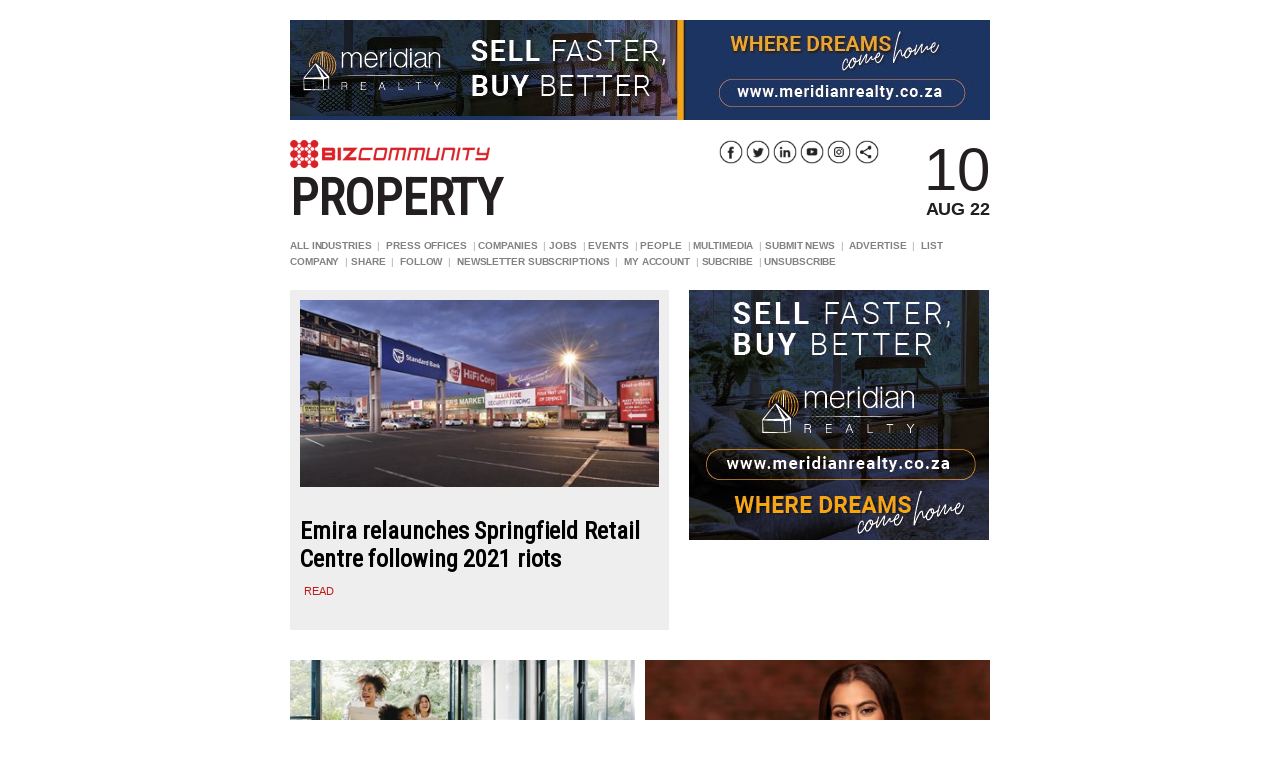

--- FILE ---
content_type: text/html; charset=utf-8
request_url: https://www.bizcommunity.com/WeeklyNewsletter/196/368/20220810.html
body_size: 13762
content:
<!DOCTYPE html PUBLIC "-//W3C//DTD XHTML 1.0 Transitional//EN" "http://www.w3.org/TR/xhtml1/DTD/xhtml1-transitional.dtd">
<html xmlns="http://www.w3.org/1999/xhtml">
<head><title>Property South Africa weekly newsletter - 10 Aug 2022 | Bizcommunity</title><!doctype html>
<html lang="en">
<!--AD: /23319312375/Property-->

<link rel="canonical" href="https://www.bizcommunity.com/WeeklyNewsletter/196/368/20220810.html">
<link rel="alternate" type="application/rss+xml" title="South Africa - Property RSS Feed" href="https://www.bizcommunity.com/rss/196/368.html">
<meta name="title" content="">
<meta name="description"  content="">
<meta name=keywords content="">
<meta http-equiv="Content-Language" content="en-us">
<meta http-equiv="content-type" content="text/html; charset=UTF-8">
<meta name="subject" content="Industry news">
<meta name="url"  content="https://www.bizcommunity.com/WeeklyNewsletter/196/368/20220810.html">
<meta name="robots" content="index,follow">
<meta name="viewport" content="width=device-width, initial-scale=1">
<meta name="theme-color" content="#ffffff">
<meta property="og:title" content="">
<meta property="og:type" content="Website">
<meta property="og:description" content="" >
<meta property="og:site_name" content="Bizcommunity">
<meta property="og:url" content="https://www.bizcommunity.com/WeeklyNewsletter/196/368/20220810.html">
<meta name="image" property="og:image" content="https://www.bizcommunity.com/res/img/biz_balls_250.png">
<meta property="og:image:secure_url" content="https://www.bizcommunity.com/res/img/biz_balls_250.png">
<meta property="og:image:alt" content="">
<meta property="twitter:card" content="https://www.bizcommunity.com/res/img/biz_balls_250.png">
<meta name="twitter:card" content="summary_large_image"> 
<meta name="twitter:title" content=""> 
<meta name="twitter:url" content="https://www.bizcommunity.com/WeeklyNewsletter/196/368/20220810.html"> 
<meta name="twitter:description" content=""> 
<meta name="twitter:image" content="https://www.bizcommunity.com/res/img/biz_balls_250.png"> 
<meta name="twitter:site" content="@Bizcommunity"> 
<meta name="twitter:creator" content=" @Bizcommunity"> 
<meta property="fb:app_id" content="144806878919221"> 
<link rel="preconnect" href="https://biz-file.com">
<link rel="preconnect" href="https://cdn.jsdelivr.net">
<link href="/res/css/public-desktop.css?s119e" rel=stylesheet>
<link href="/res/css/test-site-live.css?s23" rel=stylesheet><link rel="icon" href="/favicon.ico" sizes="any"><link rel="icon" href="/res/img/favicon/favicon.svg" type="image/svg+xml"><link rel="apple-touch-icon" sizes="180x180" href="/res/img/favicon/apple-touch-icon.png"><link rel="icon" type="image/png" sizes="32x32" href="/res/img/favicon/favicon-32x32.png"><link rel="icon" type="image/png" sizes="16x16" href="/res/img/favicon/favicon-16x16.png"><link rel="manifest" href="/manifest.json"><link rel="apple-touch-icon" href="/res/img/biz-balls-apple-touch.png"><link rel="apple-touch-startup-image" href="/res/img/ios-startup.png"><style>.site-header-placeholder {background: transparent !important;} 
.body-container {margin-top:0px !important;} 
.btn-search--toggle{display:none;}
.CB_i{height: initial}
.RM_box--trending {.RM_small-square-link {display: none}}
.elevated-container--narrow-padding > div{position:static !important}

.front-page-jobs-container content-group { 
margin-top:10px !important;
}

.front-page-latest-jobs {
margin-top:10px !important;
}
	@media screen and (max-width: 768px) {
				.body-new-design--header-only.body-myaccount-page .site-header-placeholder {
					height: 94px;
				}
			}
.kMyAccountTable tr th {color: #fff !important;}
.CTS_title a {font-size: 27px;}
.kLargeTable td {padding: 4px;border: 1px solid #ccc;}</style>
<style>
@font-face {font-family:'Roboto Flex';font-style:normal;font-weight:100 1000;font-stretch:100%;font-display:swap;src:url(/res/font/roboto-flex-v9-wght-xtra.woff2) format('woff2');}
@supports (-webkit-hyphens:none){@font-face {font-family:'Roboto Flex';font-style:normal;font-weight:100 1000;font-stretch:100%;font-display:swap;src:url(/res/font/roboto-flex-v9-wght-xtra-safari.woff2) format('woff2');}}
</style>
<script>
var RNS = RNS || (Math.floor(Math.random() * 0x7FFFFFFF)+1).toString();
var _locationId=196;
var _categoryId=368;
var _contentType=0;
var _contentId=20220810;
var _pageName='WeeklyNewsletter';
var jsPageType=0;
var _hidePopups=1;
var adPosition = '';
</script>
<script nomodule src="/res/js/head.es5.js?m49k"></script>
<script src="/res/js/head.js?m49k"></script>
<script async="async" src="https://securepubads.g.doubleclick.net/tag/js/gpt.js"></script>
<script>window.googletag = window.googletag || {};window.googletag.cmd = window.googletag.cmd || [];var googletag = window.googletag;var googletagads = googletagads || [];googletag.cmd.push(function() {googletag.pubads().enableSingleRequest();googletag.pubads().disableInitialLoad();googletag.pubads().addEventListener('slotRenderEnded', function(event) {updateDFPAdSlot(event.slot.getSlotElementId(), event.isEmpty);});googletag.enableServices();});</script>
<script  type="application/ld+json">
{
  "@context": "https://schema.org/",
  "@type": "WebSite",
  "name": "Bizcommunity.com",
  "url": "https://www.bizcommunity.com/",
  "potentialAction": {
    "@type": "SearchAction",
    "target":{
         "@type": "EntryPoint",
          "urlTemplate": "https://www.bizcommunity.com/Search.aspx?search_term_string={search_term_string}"
     },
    "query-input": "required name=search_term_string"
  }
}
</script>

<meta http-equiv="Content-Type" content="text/html; " />
<!--[if !mso]><!-->
<meta http-equiv="X-UA-Compatible" content="IE=edge" />
<!--<![endif]-->
<meta name="viewport" content="width=device-width, initial-scale=1.0" />

<link href="https://fonts.googleapis.com/css?family=Roboto+Condensed" rel="stylesheet" /><style>
body {
margin: 0;
padding: 0;
min-width: 100%;
background-color: #ffffff;
}

table {
border-spacing: 0;
font-family: Arial,Helvetica,sans-serif;
color: #666666;
}

td {
padding: 0;
}
img {
border: 0;
}
.wrapper {
width: 100%;
table-layout: fixed;
-webkit-text-size-adjust: 100%;
-ms-text-size-adjust: 100%;
text-size-adjust: 100%; 
}

.webkit {
max-width: 720px;}.outer {margin: 0 auto;width: 100%;max-width: 720px;
}

.inner {
padding: 10px;
}
.contents {
width: 100%;
}
p {
Margin: 0;
}
body {
margin: 0;
padding: 0;
-webkit-text-size-adjust: 100%;
-ms-text-size-adjust: 100%;
}
table,
td {
border-collapse: collapse;
mso-table-lspace: 0pt;
mso-table-rspace: 0pt;
}
img {
border: 0;
height: auto;
line-height: 100%;
outline: none;
text-decoration: none;
-ms-interpolation-mode: bicubic;
}

div[style*="margin: 16px 0"] {
margin: 0 !important;
}
table th {
margin: 0 !important;
vertical-align: top;
font-weight: normal;
}
body {
margin: 0 !important;
}
</style><style>body, td, th, div, li, p {color: #666666;
}

a, a:link, a:visited {
color: #333333;
text-decoration: none;
}
a:hover, a:active {
color: #d00;
}
td {
font-family: Arial,Helvetica,sans-serif;
font-size: 14px;
line-height: 130%;
mso-line-height-rule: exactly; 
}
table {
border-collapse: collapse;
}
h4, h4 a {
font-weight: normal;
}
.header-categories a, .header-categories a:visited, .header-categories .ii a[href] {
color: #333 !important;
text-decoration: none;
}
table.kknNewsletterHeader {
background-color: #fff;
}
.kknBanner {
background-color: #ffffff;
}
.kknNewsletterHeader-Links a, .kknNewsletterHeader-Links a:visited {
font-size: 10px;
text-transform: uppercase;
color: #333;
font-weight: normal;
text-decoration: none;
}
.kknNewsletterHeader-Links span {
font-size: 10px;
color: #cccccc;
}
.kknNewsletterCategory-Links-header {
text-transform: uppercase;
font-weight: bold;
font-size: 10px;
}
.kknNewsletterCategory-Links a, .kknNewsletterCategory-Links a:visited {
text-transform: uppercase;
color: #999;
font-size: 10px;
}
.kknNewsletterCategory-Links span {
padding-right: 2px;
color: #999999;
}

a.kknSubmitMore, .kknSubmitMore a, a.kknSubmitMore:visited, .kknSubmitMore a:visited {
font-size:11px;color:#c11b17;text-decoration:none;font-weight:normal;text-transform:uppercase;
}

.kknArticleRow {
padding-bottom: 0;
}
.kknArticleRow h5, .kknArticleRow h5 a {
padding: 0;
margin: 0;
text-decoration: none;
}
.kknArticleRow-h-a, .kknArticleRow-h-a * {
font-weight: bold;
text-decoration: none;
}
.kknArticleRow * {
text-decoration: none;
}

.kknAuthorNameLink, a.kknAuthorNameLink, .kknAuthorNameLink a:visited {
font-size: 11px;
color: #666666;
text-decoration: none;
font-weight: normal;
text-transform: uppercase;
}

.kknArticleRow li {
margin-left: 10px;
}
.kknArticleRow li a {
font-size: 12px;
}
.kknRightMargin {
font-size: 12px;
padding-left: 15px;
}
.kknJobs h5, .kknJobs p {
margin: 0;
padding: 0;
}
.kknJobs h5 a {
font-size: 15px;
font-weight: bold;
color: #264EA0;
}
.kknJobs h5 span {
font-size: 13px;
text-transform: uppercase;
font-weight: bold;
}
.kknJobs div a {
font-size: 13px;
color: #264EA0;
}
.kknJobs .kknJobFeatured-City {
font-weight: normal;
text-transform: uppercase;
}
.kknJobs .kknSubmitMore {
font-size: 13px;
color: #d00;
text-decoration: none;
font-weight: normal;
text-transform: uppercase;
}
.kknJobs li a {
color: #264EA0;
}
.kknJobs ul li, .kknEvents ul li {
font-size: 12px;
}
.kknEvents h5, .kknEvents p {
margin: 0;
padding: 0;
}
.kknEvents h5 a, .kknEvents div a {
font-size: 15px;
font-weight: bold;
color: #264EA0;
}
.kknEvents div {
font-size: 12px;
}
.kknEvents h5 span {
font-size: 12px;
text-transform: uppercase;
font-weight: normal;
}
.kknEvents .kknSubmitMore {
font-size: 13px;
color: #d00;
text-decoration: none;
font-weight: normal;
text-transform: uppercase;
}
.kknEvents li a {
color: #264EA0;
}
td.kknNewsletterFooterUnsubscribe {
text-align: center;
border: 0;
background-color: #777777;
padding: 5px;
}
td.kknNewsletterFooterUnsubscribe a, td.kknNewsletterFooterUnsubscribe b {
font-size: 10px;
color: white;
text-decoration: none;
text-transform: uppercase;
}
.kknQuote {
margin-bottom: 10px;
}
.kknQuote i {
font-size: 16px;
}
.kknQuoteSummary {
font-size: 14px;
font-style: italic;
}
.email a {
color: #d00;
}
.kknRH-Tweet a {
color: #264EA0;
}
.kknRH-Tweet-Name {
display: block;
font-size: 11px;
}
.kknRH-Tweet-Text {
font-size: 11px;
margin-bottom: 10px;
}
.kknRH-Tweet-Text a, .kknRH-Tweet-Text span {
font-size: 11px;
}
.kknEditorAnnouncements h2 {
color: #000000 !important;
font-size: 24px !important;
line-height: 20px;
}
.kknEditorAnnouncementsBody a, .kknEditorAnnouncementsBody a:visited {
color: #264EA0 !important;
text-decoration: none;
}
.stack300, .stack481, .stack600 {
display: table-cell!important;
display: table-cell !important;
}
.stack33 {
width: 33%!important;
width: 33% !important;
}
.stack50 {
width: 50%!important;
width: 50% !important;
}
.stack600--featured-event img{
max-width:200px;
height:auto;
}

.stack57 {width: 57%!important;width: 57% !important;}.stack43 {width: 43%!important;width: 43% !important;}.stack36 {width: 36%!important;width: 36% !important;}.stack84 {width: 84%!important;width: 84% !important;}
.show481inline {
display: inline!important;
display: inline !important;
}
.show481block {
display: block!important;
display: block !important;
}
@media screen and (max-width: 300px) {.stack300 {display: block!important;width: 100%!important;display: block !important;width: 100% !important;}}@media screen and (max-width: 481px) {
.stack481 {
display: block!important;
width: 100%!important;
display: block !important;
width: 100% !important;
}
.show481inline, .show481block {
display: none!important;
display: none !important;
}
}
@media screen and (max-width: 600px) {
.stack600 {
display: block!important;
width: 100%!important;
display: block !important;
width: 100% !important;
}
.stack600 img {
max-width:100%;
height:auto;
}
}
@media screen and (min-width: 600px) {.kknArticleRow-h-a {font-size: 24px !important;line-height: 28px !important;}}@media screen and (min-width: 481px) {
.header-categories {
display: block !important;
}
.column h5 a {
font-size: 18px !important;
line-height: 20px !important;
}
}

.kknArticleRow-h-a, .kknArticleRow-h-a * {font-family: Roboto Condensed, Arial,Helvetica,sans-serif !important;}.kknEditorAnnouncements h2 {font-family: Roboto Condensed, Arial,Helvetica,sans-serif !important;}.main-heading {font-family: Roboto Condensed, Arial,Helvetica,sans-serif !important;}</style>
<!--[if (gte mso 9)|(IE)]>
<style type="text/css">
table {border-collapse: collapse;}
.kknArticleRow-h-a, .kknArticleRow-h-a * {font-family: Arial,Helvetica,sans-serif !important;}.kknEditorAnnouncements h2 {font-family: Arial,Helvetica,sans-serif !important;}.main-heading {font-family: Arial,Helvetica,sans-serif !important;}</style>
<![endif]-->
<!--[if !mso]><!-->
<style type="text/css">
@media only screen and (max-width:480px) {@-ms-viewport {width: 320px;}@viewport {
width: 320px;
}
}
</style>
<!--<![endif]-->
<!--[if mso]>
<xml>
<o:OfficeDocumentSettings>
<o:AllowPNG/>
<o:PixelsPerInch>96</o:PixelsPerInch>
</o:OfficeDocumentSettings>
</xml>
<![endif]-->
</head>
<body style="padding: 0; background-color: #ffffff; margin: 0;">
<center class="wrapper" style="width: 100%; table-layout: fixed; -webkit-text-size-adjust: 100%; -ms-text-size-adjust: 100%; text-size-adjust: 100%;">
<div class="webkit" style="max-width: 720px; margin: 0 auto;"><!--[if (gte mso 9)|(IE)]><table width="720" align="center"><tr><td><![endif]--><table class="outer jx-next-click" style="border-spacing: 0; font-family: Arial,Helvetica,sans-serif; color: #666666; margin: 0 auto; width: 100%; max-width: 720px;" width="100%" align="center"><tr><td style="padding: 20px 10px 10px 10px;">
<table border="0" cellpadding="0" cellspacing="0" style="width:100%;min-width:100%;border-collapse: collapse;">
<tr><td style="padding-bottom:20px"><a href="https://www.bizcommunity.com/Ad/Redirect.aspx?ignore=1&l=196&ai=8627&npsi=520712&ni=30324&mi={__bizid__}" title="" target="_blank"><img src="https://cdn.bizcommunity.com/b/2205/2309729.jpg?1" alt="" style="border: 0; width: 100%; max-width: 700px; height: auto;" width="700"></a></td></tr><tr>
<td style="padding-bottom:20px">
<table border="0" cellpadding="0" cellspacing="0" style="width:100%;min-width:100%;border-collapse: collapse;">
<tr>
<td>
<table border="0" cellpadding="0" cellspacing="0" style="width:100%;min-width:100%;border-collapse: collapse;">
<tr>
<td style="padding-bottom:10px;">
<table border="0" cellpadding="0" cellspacing="0" style="width:100%;min-width:100%;border-collapse: collapse;">
<tr>
<td style="vertical-align:top;padding-right:4px;width:100%;"><a href="https://www.bizcommunity.com/AllIndustries#logo"><img width="200" style="width:100%;max-width:200px;" border="0" src="https://www.bizcommunity.com/res/img/logo-300.gif" alt="Bizcommunity.com" /></a></td>
<td style="vertical-align:top;">
<table width="164" border="0" cellpadding="0" cellspacing="0" style="width:164px; border-collapse: collapse;"><tr><td><a href="https://www.bizcommunity.com/Email.aspx?r=1"></a><a href="https://www.bizcommunity.com/Email.aspx?r=2"></a><a href="https://www.bizcommunity.com/Email.aspx?r=3"></a><a href="https://www.facebook.com/Bizcommunity/"><img width=24 height=24 src="https://www.bizcommunity.com/res/img/newsletter/facebook.png" /></a></td><td><a href="https://twitter.com/Biz_Property"><img width=24 height=24 src="https://www.bizcommunity.com/res/img/newsletter/twitter.png" /></a></td><td><a href="https://www.linkedin.com/company/bizcommunity/"><img width=24 height=24 src="https://www.bizcommunity.com/res/img/newsletter/linkedin.png" /></a></td><td><a href="https://www.youtube.com/Bizcommunity"><img width=24 height=24 src="https://www.bizcommunity.com/res/img/newsletter/youtube.png" /></a></td><td><a href="http://instagram.com/bizcommunity"><img width=24 height=24 src="https://www.bizcommunity.com/res/img/newsletter/instagram.png" /></a></td><td><a href="https://www.bizcommunity.com/ShareNewsletter.aspx?ni=30324"><img width=24 height=24 src="https://www.bizcommunity.com/res/img/newsletter/share.png" /></a></td></tr></table></td></tr></table></td></tr><tr><td class="main-heading" style="line-height:80%; font-weight: bold; vertical-align:bottom; font-size:50px; color: #231F20;">PROPERTY</td></tr></table></td><th style="line-height:1; vertical-align: bottom; text-align:right; white-space: nowrap;"><div class="show481block" style="display:none;"><span style="font-size:60px;color: #231F20;">10</span><br><span style="font-size:18px;color:#231F20;font-weight:bold;">AUG 22</span>
</div>
</th>
</tr>
</table>
</td>
</tr>
<tr>
<td style="padding-bottom:20px; font-size:10px; line-height: 16px; color:#aaa;">
<a href="https://www.bizcommunity.com/IndustryList.aspx" style="font-size:10px; color: #818284;font-weight:bold">ALL INDUSTRIES</a>&nbsp;&nbsp;|&nbsp;
<a href="https://www.bizcommunity.com/CompanyNews/196/368.html" style="font-size:10px; color: #818284;font-weight:bold">PRESS OFFICES</a>&nbsp;&nbsp;|&nbsp;<a href="https://www.bizcommunity.com/Companies/196/368.html" style="font-size:10px; color: #818284;font-weight:bold">COMPANIES</a>&nbsp;&nbsp;|&nbsp;<a href="https://www.bizcommunity.com/JobIndustries/196/368/ct-10.html" style="font-size:10px; color: #818284;font-weight:bold">JOBS</a>&nbsp;&nbsp;|&nbsp;<a href="https://www.bizcommunity.com/Events/196/368.html" style="font-size:10px; color: #818284;font-weight:bold">EVENTS</a>&nbsp;&nbsp;|&nbsp;<a href="https://www.bizcommunity.com/People/196/368.html" style="font-size:10px; color: #818284;font-weight:bold">PEOPLE</a>&nbsp;&nbsp;|&nbsp;<a href="https://www.bizcommunity.com/Multimedia/196/368.html" style="font-size:10px; color: #818284;font-weight:bold">MULTIMEDIA</a>&nbsp;&nbsp;|&nbsp;<a href="https://www.bizcommunity.com/SubmitNews.aspx?l=196&c=368" style="font-size:10px; color: #818284;font-weight:bold">SUBMIT NEWS</a>&nbsp;&nbsp;|&nbsp;
<a href="https://www.bizcommunity.com/advertise?utm_source=bizcommunity&utm_medium=newsletter&utm_campaign=newsletter-mailer" style="font-size:10px; color: #818284;font-weight:bold">ADVERTISE</a>&nbsp;&nbsp;|&nbsp;
<a href="https://www.bizcommunity.com/ListCompany.aspx?l=196&c=368" style="font-size:10px; color: #818284;font-weight:bold">LIST COMPANY</a>&nbsp;&nbsp;|&nbsp;<a href="https://www.bizcommunity.com/ShareNewsletter.aspx?ni=30324" style="font-size:10px; color: #818284;font-weight:bold">SHARE</a>&nbsp;&nbsp;|&nbsp;
<a href="https://www.bizcommunity.com/advertise/contactus" style="font-size:10px; color: #818284;font-weight:bold">FOLLOW</a>&nbsp;&nbsp;|&nbsp;
<a href="https://www.bizcommunity.com/ManageNewsletter.aspx?mi={__bizid__}&nh={__hash__}" style="font-size:10px; color: #818284;font-weight:bold">NEWSLETTER SUBSCRIPTIONS</a>&nbsp;&nbsp;|&nbsp;
<a href="https://www.bizcommunity.com/MyAccount/Home.aspx" style="font-size:10px; color: #818284;font-weight:bold">MY ACCOUNT</a>&nbsp;&nbsp;|&nbsp;<a href="https://www.bizcommunity.com/Signup.aspx" style="font-size:10px; color: #818284;font-weight:bold">SUBCRIBE</a>&nbsp;&nbsp;|&nbsp;<a href="https://www.bizcommunity.com/Unsubscribe.aspx?l=196&c=368&mi={__bizid__}&nh={__hash__}" style="font-size:10px; color: #818284;font-weight:bold">UNSUBSCRIBE</a></td></tr><tr><td><table style="width:100%" border=0 cellpadding=0 cellspacing=0><tbody ><tr><td width="16%" style="width:16%;"></td><td width="84%" style="width:84%;"></td></tr><tr><td colspan="2"><table border="0" cellpadding="0" cellspacing="0" style="width:100%;border-collapse: collapse;"><tr><th class="stack57 stack600" style="display:block;width:100%;padding:0;text-align:left;padding-right:20px;"><table border="0" cellpadding="0" cellspacing="0" style="width:100%;min-width:100%;border-collapse: collapse;"><tr><td colspan="2" style="vertical-align:top;padding:10px 10px 0 10px;background-color:#eee"><table border="0" cellpadding="0" cellspacing="0" style="width:100%;border-collapse: collapse;"><tr><td style="padding:0 0 30px 0;"><img src="https://cdn.bizcommunity.com/c/2208/665268-400x208.jpg?3" width="300" style="width:100%;height:auto;"></td></tr><tr class="ui-sortable-item" ui-data="30324-1-230349"><td style="padding-bottom:30px"><h5 style="margin:0 0 8px 0;"><a class="kknArticleRow-h-a" style="font-size:26px;line-height:30px;color:#000;font-weight:bold;text-decoration:none;" href="https://www.bizcommunity.com/Article/196/567/230349.html">Emira relaunches Springfield Retail Centre following 2021 riots</a></h5>&nbsp;<a class="kknSubmitMore" href="https://www.bizcommunity.com/Article/196/567/230349.html#more" style="font-size:11px;color:#c11b17;text-decoration:none;font-weight:normal;text-transform:uppercase;">read</a></td></tr></table></td></tr></table></th><th class="stack43 stack600" style="display:block;width:100%;padding:0;text-align:left;padding: 0; vertical-align:top;" align="center"><a href="https://www.bizcommunity.com/Ad/Redirect.aspx?ignore=1&l=196&ai=8631&npsi=520735&ni=30324&mi={__bizid__}" title="" target="_blank"><img src="https://cdn.bizcommunity.com/b/2205/2309733.jpg?1" alt="" style="border: 0; width: 100%; max-width: 300px; height: auto;" width="300"></a></th></tr><tr><td style="height:30px"></td></tr></table></td></tr><tr><td colspan="2"><table border="0" cellpadding="0" cellspacing="0" style="width:100%; border-collapse: collapse;"><tr><th style="display:block;width:100%;padding:0;text-align:left;vertical-align:top;padding-right:5px;" class="stack33 stack481"><table border="0" cellpadding="0" cellspacing="0" style="width:100%; border-collapse: collapse;"><tbody><tr><td style="padding: 0;"><img src="https://cdn.bizcommunity.com/c/2208/665047-400x208.jpg?3" alt="" width="340" style="border:0;width:100%;max-width: 400px;height:auto;"></td></tr><tr><td class="text" style="padding:0;padding-top:10px;vertical-align:top;padding-bottom:30px;"><h5 style="margin:0; padding-bottom:0;margin-bottom:5px;"><a class="kknArticleRow-h-a" style="font-size:18px;line-height:20px;color:#000;font-weight:bold;text-decoration:none;" href="https://www.bizcommunity.com/Article/196/568/230299.html">Women increasingly take the lead in SA housing market</a></h5><a class="kknSubmitMore" href="https://www.bizcommunity.com/Article/196/568/230299.html" style="font-size:11px;color:#c11b17;text-decoration:none;font-weight:normal;text-transform:uppercase;">read</a></td></tr></tbody></table></th><th style="display:block;width:100%;padding:0;text-align:left;vertical-align:top;padding-left:5px;" class="stack33 stack481"><table border="0" cellpadding="0" cellspacing="0" style="width:100%; border-collapse: collapse;"><tbody><tr><td style="padding: 0;"><img src="https://cdn.bizcommunity.com/c/2208/665410-400x208.jpg?3" alt="" width="340" style="border:0;width:100%;max-width: 400px;height:auto;"></td></tr><tr><td class="text" style="padding:0;padding-top:10px;vertical-align:top;padding-bottom:30px;"><h5 style="margin:0; padding-bottom:0;margin-bottom:5px;"><a class="kknArticleRow-h-a" style="font-size:18px;line-height:20px;color:#000;font-weight:bold;text-decoration:none;" href="https://www.bizcommunity.com/Article/196/460/230381.html">#WomensMonth: Sakina Nosarka talks boundary-pushing leadership and driving a culture of inclusion</a></h5><p style="font-size:11px;color:#666666;padding:4px 0 4px 0">LAUREN HARTZENBERG</p><a class="kknSubmitMore" href="https://www.bizcommunity.com/Article/196/460/230381.html" style="font-size:11px;color:#c11b17;text-decoration:none;font-weight:normal;text-transform:uppercase;">read</a></td></tr></tbody></table></th></tr></table></td></tr><tr ><td valign="top" style="padding:0 12px 30px 0"><img src="https://cdn.bizcommunity.com/c/2208/665552-120x120.jpg?3" width="100" style="border:0;width:100%;min-width:70px;max-width:100px;height:auto"></td><td valign="top" style="padding-bottom:30px"><h5 style="margin:0;padding:0;margin-bottom:5px;"><a class="kknArticleRow-h-a" style="font-size:18px;line-height:20px;color:#000;font-weight:bold;text-decoration:none;" href="https://www.bizcommunity.com/Article/196/568/230393.html">These top selling points are what homebuyers want right now</a></h5><span class="show481inline" style="display:none">According to Grant Smee, MD of Only Realty Group, despite an increase in the repo rate, the local homebuying market remains a hive of activity...&nbsp;</span><a class="kknSubmitMore" href="https://www.bizcommunity.com/Article/196/568/230393.html#more" style="font-size:11px;color:#c11b17;text-decoration:none;font-weight:normal;text-transform:uppercase;">Read</a></td></tr><tr ><td valign="top" style="padding:0 12px 30px 0"><img src="https://cdn.bizcommunity.com/c/2208/665764-120x120.jpg?3" width="100" style="border:0;width:100%;min-width:70px;max-width:100px;height:auto"></td><td valign="top" style="padding-bottom:30px"><h5 style="margin:0;padding:0;margin-bottom:5px;"><a class="kknArticleRow-h-a" style="font-size:18px;line-height:20px;color:#000;font-weight:bold;text-decoration:none;" href="https://www.bizcommunity.com/Article/196/568/230440.html">Why you should not rely only on the defects disclosure form when buying a property</a></h5><span class="show481inline" style="display:none">Homebuyers should consider some of the previous defects that were resolved but are not currently an issue...&nbsp;</span><a class="kknSubmitMore" href="https://www.bizcommunity.com/Article/196/568/230440.html#more" style="font-size:11px;color:#c11b17;text-decoration:none;font-weight:normal;text-transform:uppercase;">Read</a></td></tr><tr ><td colspan="2" style="padding:5px 10px;font-size:11px;font-weight:normal;text-transform:uppercase;text-align:left;background-color:#333;color:#fff;">Africa</td></tr><tr><td style="height:10px"></td></tr><tr ><td valign="top" style="padding:0 12px 30px 0"><img src="https://cdn.bizcommunity.com/c/2208/665147-120x120.jpg?3" width="100" style="border:0;width:100%;min-width:70px;max-width:100px;height:auto"></td><td valign="top" style="padding-bottom:30px"><h5 style="margin:0;padding:0;margin-bottom:5px;"><a class="kknArticleRow-h-a" style="font-size:18px;line-height:20px;color:#000;font-weight:bold;text-decoration:none;" href="https://www.bizcommunity.com/Article/157/698/230323.html">New report notes 263% growth in Lagos short-let market following pandemic</a></h5><span class="show481inline" style="display:none">According to Estate Intel's <i>Boom or bust? Lagos shortlet market overview</i>, the Lagos short-let market has grown by 263% over the past three years...&nbsp;</span><a class="kknSubmitMore" href="https://www.bizcommunity.com/Article/157/698/230323.html#more" style="font-size:11px;color:#c11b17;text-decoration:none;font-weight:normal;text-transform:uppercase;">Read</a></td></tr><tr ><td colspan="2" style="padding:5px 10px;font-size:11px;font-weight:normal;text-transform:uppercase;text-align:left;background-color:#333;color:#fff;">Business</td></tr><tr><td style="height:10px"></td></tr><tr ><td valign="top" style="padding:0 12px 30px 0"><img src="https://cdn.bizcommunity.com/c/2208/664923-120x120.jpg?3" width="100" style="border:0;width:100%;min-width:70px;max-width:100px;height:auto"></td><td valign="top" style="padding-bottom:30px"><h5 style="margin:0;padding:0;margin-bottom:5px;"><a class="kknArticleRow-h-a" style="font-size:18px;line-height:20px;color:#000;font-weight:bold;text-decoration:none;" href="https://www.bizcommunity.com/Article/196/693/230269.html">The Eskom crisis: Acknowledging positive change</a></h5><p style="font-size:11px;color:#666666;margin:4px 0 4px 0;">HOWARD FELDMAN</p><span class="show481inline" style="display:none">Twelve of us were sitting around a table. It was a strategy session, and it was going well... until we stopped for lunch...&nbsp;</span><a class="kknSubmitMore" href="https://www.bizcommunity.com/Article/196/693/230269.html#more" style="font-size:11px;color:#c11b17;text-decoration:none;font-weight:normal;text-transform:uppercase;">Read</a></td></tr><tr >
<td colspan="2"><table border="0" cellpadding="0" cellspacing="0" style="width:100%;border-collapse: collapse;"><tr><td style="padding:5px 10px;font-size:11px;font-weight:normal;text-transform:uppercase;text-align:left;background-color:#333;color:#fff;width:100%;white-space:nowrap">New Press Offices on Bizcommunity</td><td style="padding:5px 10px;font-size:11px;font-weight:normal;text-transform:uppercase;text-align:right;background-color:#333;color:#fff;white-space:nowrap;"><a style="color:#fff" href="https://www.bizcommunity.com/PressOffices/196/368.html">More</a> &nbsp; | &nbsp; <a style="color:#fff" href="mailto:sales&#64;bizcommunity.com?subject=Biz Press Office enquiry">Join</a></td></tr></table></td></tr><tr><td style="height:10px"></td></tr><tr><td valign="top" style="padding:0 12px 30px 0"><img src="https://cdn.bizcommunity.com/b/2208/862597.png?2" width="170" style="border:0;width:100%;min-width:70px;max-width:170px;height:auto"></td><td valign="top" style="padding-bottom:30px"><h5 style="margin:0;padding:0;margin-bottom:5px;"><a class="kknArticleRow-h-a" style="font-size:18px;line-height:20px;color:#000;font-weight:bold;text-decoration:none;" href="https://www.bizcommunity.com/PressOffice/Bata">Bata</a></h5><div style="margin-bottom:5px;">Since 1894, The Bata Group remains one of the world's leading manufacturers and retailers of quality footwear. Bata South Africa represents one of 70 countries worldwide with a Bata presence.</div><div style="color: #aaa;font-size: 10px;"><a style="font-size:11px;color:#c11b17;text-decoration:none;font-weight:normal;text-transform:uppercase;" href="https://www.bizcommunity.com/PressOffice/Contact.aspx?i=389252">Contact</a>&nbsp;&nbsp;|&nbsp;&nbsp;<a style="font-size:11px;color:#c11b17;text-decoration:none;font-weight:normal;text-transform:uppercase;" href="https://www.bizcommunity.com/PressOffice/Bata">News</a>&nbsp;&nbsp;|&nbsp;&nbsp;<a style="font-size:11px;color:#c11b17;text-decoration:none;font-weight:normal;text-transform:uppercase;" href="https://www.bizcommunity.com/PressOffice/Bata">VISIT PRESS OFFICE</a>&nbsp;&nbsp;|&nbsp;&nbsp;<a style="font-size:11px;color:#c11b17;text-decoration:none;font-weight:normal;text-transform:uppercase;" href="https://www.linkedin.com/company/bata-south-africa">Linkedin</a>&nbsp;&nbsp;|&nbsp;&nbsp;<a style="font-size:11px;color:#c11b17;text-decoration:none;font-weight:normal;text-transform:uppercase;" href="https://www.bata.co.za/">Facebook</a></div></td></tr><tr><td valign="top" style="padding:0 12px 30px 0"><img src="https://cdn.bizcommunity.com/b/2111/2278747.png?1" width="170" style="border:0;width:100%;min-width:70px;max-width:170px;height:auto"></td><td valign="top" style="padding-bottom:30px"><h5 style="margin:0;padding:0;margin-bottom:5px;"><a class="kknArticleRow-h-a" style="font-size:18px;line-height:20px;color:#000;font-weight:bold;text-decoration:none;" href="https://www.bizcommunity.com/PressOffice/BusinessPartners">Business Partners Limited</a></h5><div style="margin-bottom:5px;">We're Business Partners Limited, one of the leading business financiers for viable small and medium enterprises (SMEs) in the world. We provide business finance ranging from R500 000 to R50 million to established entrepreneurs with a viable formal business.</div><div style="color: #aaa;font-size: 10px;"><a style="font-size:11px;color:#c11b17;text-decoration:none;font-weight:normal;text-transform:uppercase;" href="https://www.bizcommunity.com/PressOffice/Contact.aspx?i=541240">Contact</a>&nbsp;&nbsp;|&nbsp;&nbsp;<a style="font-size:11px;color:#c11b17;text-decoration:none;font-weight:normal;text-transform:uppercase;" href="https://www.bizcommunity.com/PressOffice/BusinessPartners">News</a>&nbsp;&nbsp;|&nbsp;&nbsp;<a style="font-size:11px;color:#c11b17;text-decoration:none;font-weight:normal;text-transform:uppercase;" href="https://www.bizcommunity.com/PressOffice/BusinessPartners">VISIT PRESS OFFICE</a>&nbsp;&nbsp;|&nbsp;&nbsp;<a style="font-size:11px;color:#c11b17;text-decoration:none;font-weight:normal;text-transform:uppercase;" href="https://twitter.com/BizPartnersLtd">@BizPartnersLtd</a>&nbsp;&nbsp;|&nbsp;&nbsp;<a style="font-size:11px;color:#c11b17;text-decoration:none;font-weight:normal;text-transform:uppercase;" href="https://www.linkedin.com/company/28429/">Linkedin</a>&nbsp;&nbsp;|&nbsp;&nbsp;<a style="font-size:11px;color:#c11b17;text-decoration:none;font-weight:normal;text-transform:uppercase;" href="www.businesspartners.co.za">Facebook</a></div></td></tr><tr><td valign="top" style="padding:0 12px 30px 0"><img src="https://cdn.bizcommunity.com/b/2207/2315338.png?1" width="130" style="border:0;width:100%;min-width:70px;max-width:130px;height:auto"></td><td valign="top" style="padding-bottom:30px"><h5 style="margin:0;padding:0;margin-bottom:5px;"><a class="kknArticleRow-h-a" style="font-size:18px;line-height:20px;color:#000;font-weight:bold;text-decoration:none;" href="https://www.bizcommunity.com/PressOffice/IMMGraduateSchool">IMM Graduate School</a></h5><div style="margin-bottom:5px;">The IMM Graduate School is the distance learning provider of choice and aims to be the centre of excellence for marketing, supply chain and business disciplines in Africa.</div><div style="color: #aaa;font-size: 10px;"><a style="font-size:11px;color:#c11b17;text-decoration:none;font-weight:normal;text-transform:uppercase;" href="https://www.bizcommunity.com/PressOffice/Contact.aspx?i=592549">Contact</a>&nbsp;&nbsp;|&nbsp;&nbsp;<a style="font-size:11px;color:#c11b17;text-decoration:none;font-weight:normal;text-transform:uppercase;" href="https://www.bizcommunity.com/PressOffice/IMMGraduateSchool">News</a>&nbsp;&nbsp;|&nbsp;&nbsp;<a style="font-size:11px;color:#c11b17;text-decoration:none;font-weight:normal;text-transform:uppercase;" href="https://www.bizcommunity.com/PressOffice/IMMGraduateSchool">VISIT PRESS OFFICE</a>&nbsp;&nbsp;|&nbsp;&nbsp;<a style="font-size:11px;color:#c11b17;text-decoration:none;font-weight:normal;text-transform:uppercase;" href="https://twitter.com/IMM_GSM">@IMM_GSM</a>&nbsp;&nbsp;|&nbsp;&nbsp;<a style="font-size:11px;color:#c11b17;text-decoration:none;font-weight:normal;text-transform:uppercase;" href="https://www.linkedin.com/school/imm-gsm-south-africa/?originalSubdomain=za">Linkedin</a>&nbsp;&nbsp;|&nbsp;&nbsp;<a style="font-size:11px;color:#c11b17;text-decoration:none;font-weight:normal;text-transform:uppercase;" href="https://imm.ac.za/">Facebook</a></div></td></tr><tr ><td colspan="2" style="padding:5px 10px;font-size:11px;font-weight:normal;text-transform:uppercase;text-align:left;background-color:#333;color:#fff;">Jobs offered</td></tr><tr><td style="height:10px"></td></tr><tr><td colspan=2><!-- custom:jobalerts --><!-- endcustom --><!-- custom:jobs --><ul class="kknJobs" style="font-size:14px;"><li style="font-size:14px;"><a href="https://www.bizcommunity.com/Job/196/368/416317.html">New Vendor Coordinator - Property Maintenance Sales</a> - Remote</li><li style="font-size:14px;"><a href="https://www.bizcommunity.com/Job/196/568/416224.html">Agents - Bond Commission</a> - South Africa</li><li style="font-size:14px;"><a href="https://www.bizcommunity.com/Job/196/570/416121.html">Property Maintenance Sales</a> - Remote</li><li style="font-size:14px;"><a href="https://www.bizcommunity.com/Job/196/570/416122.html">Property Service Coordinator</a> - Cape Town</li><li style="font-size:14px;"><a href="https://www.bizcommunity.com/Job/196/368/413354.html">Client Account Manager - Integrated</a> - Johannesburg</li></ul><!-- endcustom --><div style="font-size:10px"><span class="kknSubmitMore"><a href="https://www.bizcommunity.com/JobsOffered/196/368/ct-10.html">More jobs</a></span>&nbsp;&nbsp; <span style="font-size:10px" class="kknSubmitMore"><a href="https://www.bizcommunity.com/SubmitJobOffered.aspx?l=196&c=368&ct=10&m=a">Submit a job</a></span>&nbsp;&nbsp; <span style="font-size:10px" class="kknSubmitMore"><a href="https://www.bizcommunity.com/MyAccount/CustomiseNewsletter.aspx?l=196&c=368&mi={__bizid__}&nh={__hash__}">Customise jobs</a></span></div></td></tr><tr><td style="padding-top:30px"></td></tr>
</tbody>
</table>
</td>
</tr>
<tr><td style="font-size:16px;font-weight:bold;color:#484848;text-align:center;">FOLLOW US</td></tr>
<tr>
<td style="text-align:center;padding: 10px 0;">
<table width="100%" style="width:100%;min-width:100%;text-align:center;" align="center">
<tr><th class="stack300" style="display:block;padding:0;"><a href="https://www.bizcommunity.com/Email.aspx?mi={__bizid__}&nh={__hash__}"></a><a href="https://www.facebook.com/Bizcommunity/"><img width=34 height=34 src="https://www.bizcommunity.com/res/img/newsletter/facebook.png" /></a></th><th class="stack300" style="display:block;padding:0;"><a href="https://twitter.com/Biz_Property"><img width=34 height=34 src="https://www.bizcommunity.com/res/img/newsletter/twitter.png" /></a></th><th class="stack300" style="display:block;padding:0;"><a href="https://www.linkedin.com/company/bizcommunity/"><img width=34 height=34 src="https://www.bizcommunity.com/res/img/newsletter/linkedin.png" /></a></th><th class="stack300" style="display:block;padding:0;"><a href="https://www.youtube.com/Bizcommunity"><img width=34 height=34 src="https://www.bizcommunity.com/res/img/newsletter/youtube.png" /></a></th><th class="stack300" style="display:block;padding:0;"><a href="http://instagram.com/bizcommunity"><img width=34 height=34 src="https://www.bizcommunity.com/res/img/newsletter/instagram.png" /></a></th><th class="stack300" style="display:block;padding:0;"><a href="https://www.bizcommunity.com/ShareNewsletter.aspx?ni=30324"><img width=34 height=34 src="https://www.bizcommunity.com/res/img/newsletter/share.png" /></a></th></tr>
</table>
</td>
</tr>
<tr>
<td style="text-align: center;" align="center">
<table border="0" cellpadding="10" cellspacing="0" width="100%" style="background-color:#2d2d2d;width:100%;min-width:100%;">
<tr>
<th class="stack33 stack481" style="display:block;width:100%;padding:0;padding: 10px; font-size: 14px; text-align: center;vertical-align:top;" align="center">
<a style="color:#A9A9A9;text-decoration: none;font-size:14px;" href="https://www.bizcommunity.com/ListCompany.aspx">List company</a><br><a style="color:#A9A9A9;text-decoration: none;font-size:14px;" href="https://www.bizcommunity.com/MyAccount/CVView.aspx">List CV</a><br><a style="color:#A9A9A9;text-decoration: none;font-size:14px;" href="https://www.bizcommunity.com/SubmitAccount.aspx">List new business</a><br><a style="color:#A9A9A9;text-decoration: none;font-size:14px;" href="https://www.bizcommunity.com/EditShowcase.aspx?m=a">List portfolio showcase</a><br><a style="color:#A9A9A9;text-decoration: none;font-size:14px;" href="https://www.bizcommunity.com/EditProfile.aspx">List profile</a><br><a style="color:#A9A9A9;text-decoration: none;font-size:14px;" href="https://www.bizcommunity.com/SubmitEvent.aspx">Submit event</a></th><th class="stack33 stack481" style="display:block;width:100%;padding:0;padding: 10px; font-size: 14px; text-align: center;vertical-align:top;" align="center"><a style="color:#A9A9A9;text-decoration: none;font-size:14px;" href="https://www.bizcommunity.com/SubmitGallery.aspx">Submit gallery</a><br><a style="color:#A9A9A9;text-decoration: none;font-size:14px;" href="https://www.bizcommunity.com/SubmitJob.aspx">Submit job ad</a><br><a style="color:#A9A9A9;text-decoration: none;font-size:14px;" href="https://www.bizcommunity.com/SubmitPerson.aspx">Submit new appointment</a><br><a style="color:#A9A9A9;text-decoration: none;font-size:14px;" href="https://www.bizcommunity.com/SubmitNews.aspx">Submit news</a><br><a style="color:#A9A9A9;text-decoration: none;font-size:14px;" href="https://www.bizcommunity.com/SubmitNoticeboard.aspx">Submit noticeboard</a><br><a style="color:#A9A9A9;text-decoration: none;font-size:14px;" href="https://www.bizcommunity.com/SubmitNews.aspx">Submit op-ed contribution</a>
</th>
<th class="stack33 stack481" style="display:block;width:100%;padding:0;padding: 10px; font-size: 14px; text-align: center;vertical-align:top;" align="center">
<a style="color:#A9A9A9;text-decoration: none;font-size:14px;" href="https://www.bizcommunity.com/MyAccount/Home.aspx">Home</a><br><a style="color:#A9A9A9;text-decoration: none;font-size:14px;" href="https://www.bizcommunity.com/MyAccount/Jobs.aspx">My job ads</a><br><a style="color:#A9A9A9;text-decoration: none;font-size:14px;" href="https://www.bizcommunity.com/MyAccount/Events.aspx">My events</a><br><a style="color:#A9A9A9;text-decoration: none;font-size:14px;" href="https://www.bizcommunity.com/MyAccount/Companies.aspx">My company</a><br><a style="color:#A9A9A9;text-decoration: none;font-size:14px;" href="https://www.bizcommunity.com/MyAccount/CVView.aspx">My CV</a>
</th>
</tr>
</table>
</td>
</tr>
<tr>
<td style="padding: 10px 25px 10px 25px;color:#A9A9A9;font-size:14px;background-color:#222222;" align="center">
<b>Advertising</b>: We welcome your sales enquiries! Email <span style="font-weight:bold"><a style="font-weight:bold;color:#ffffff;text-decoration: none;" href="https://www.bizcommunity.com/advertise/contactus" target="_blank">sales</a></span> and read more about our <a style="font-weight:bold;color:#ffffff;text-decoration: none;" href="https://www.bizcommunity.com/advertise" target="_blank">advertising rates</a>
<br><br>1st Floor, 250 Albert Rd, Woodstock, Cape Town, 7925, South Africa. Tel +27 (0)21 404 1460
<br>&copy; 2022 bizcommunity.com. All rights reserved.<br><br><a style="font-weight:bold;color:#ffffff;text-decoration: none;" href="https://www.bizcommunity.com/Unsubscribe.aspx?l=196&c=368&mi={__bizid__}&nh={__hash__}"><b>Unsubscribe</b></a>. <a style="font-weight:bold;color:#ffffff;text-decoration: none;" href="https://www.bizcommunity.com/ManageNewsletter.aspx?mi={__bizid__}&nh={__hash__}&ss=n"><b>Change subscription</b></a>. <a style="font-weight:bold;color:#ffffff;text-decoration: none;" href="https://www.bizcommunity.com/Signup.aspx?l=196&amp;c=368&m=a&ss=n">Subscribe</a>. <a style="font-weight:bold;color:#ffffff;text-decoration: none;" href="https://www.bizcommunity.com/UpdateEmailAddress.aspx">Change email</a>. <a style="font-weight:bold;color:#ffffff;text-decoration: none;" href="https://www.bizcommunity.com/UpdateNewsletter.aspx?mi={__bizid__}&nh={__hash__}&ss=n">Change frequency to DAILY</a>.</td></tr></table></td></tr></table><!--[if (gte mso 9)|(IE)]></td></tr></table><![endif]--></div></center></body></html><!doctype html>
<html lang="en">
<head><!--AD: /23319312375/Property-->
<title></title>
<link rel="canonical" href="https://www.bizcommunity.com/WeeklyNewsletter/196/368/20220810.html">
<link rel="alternate" type="application/rss+xml" title="South Africa - Property RSS Feed" href="https://www.bizcommunity.com/rss/196/368.html">
<meta name="title" content="">
<meta name="description"  content="">
<meta name=keywords content="">
<meta http-equiv="Content-Language" content="en-us">
<meta http-equiv="content-type" content="text/html; charset=UTF-8">
<meta name="subject" content="Industry news">
<meta name="url"  content="https://www.bizcommunity.com/WeeklyNewsletter/196/368/20220810.html">
<meta name="robots" content="index,follow">
<meta name="viewport" content="width=device-width, initial-scale=1">
<meta name="theme-color" content="#ffffff">
<meta property="og:title" content="">
<meta property="og:type" content="Website">
<meta property="og:description" content="" >
<meta property="og:site_name" content="Bizcommunity">
<meta property="og:url" content="https://www.bizcommunity.com/WeeklyNewsletter/196/368/20220810.html">
<meta name="image" property="og:image" content="https://www.bizcommunity.com/res/img/biz_balls_250.png">
<meta property="og:image:secure_url" content="https://www.bizcommunity.com/res/img/biz_balls_250.png">
<meta property="og:image:alt" content="">
<meta property="twitter:card" content="https://www.bizcommunity.com/res/img/biz_balls_250.png">
<meta name="twitter:card" content="summary_large_image"> 
<meta name="twitter:title" content=""> 
<meta name="twitter:url" content="https://www.bizcommunity.com/WeeklyNewsletter/196/368/20220810.html"> 
<meta name="twitter:description" content=""> 
<meta name="twitter:image" content="https://www.bizcommunity.com/res/img/biz_balls_250.png"> 
<meta name="twitter:site" content="@Bizcommunity"> 
<meta name="twitter:creator" content=" @Bizcommunity"> 
<meta property="fb:app_id" content="144806878919221"> 
<link rel="preconnect" href="https://biz-file.com">
<link rel="preconnect" href="https://cdn.jsdelivr.net">
<link href="/res/css/public-desktop.css?s119e" rel=stylesheet>
<link href="/res/css/test-site-live.css?s23" rel=stylesheet><link rel="icon" href="/favicon.ico" sizes="any"><link rel="icon" href="/res/img/favicon/favicon.svg" type="image/svg+xml"><link rel="apple-touch-icon" sizes="180x180" href="/res/img/favicon/apple-touch-icon.png"><link rel="icon" type="image/png" sizes="32x32" href="/res/img/favicon/favicon-32x32.png"><link rel="icon" type="image/png" sizes="16x16" href="/res/img/favicon/favicon-16x16.png"><link rel="manifest" href="/manifest.json"><link rel="apple-touch-icon" href="/res/img/biz-balls-apple-touch.png"><link rel="apple-touch-startup-image" href="/res/img/ios-startup.png"><style>.site-header-placeholder {background: transparent !important;} 
.body-container {margin-top:0px !important;} 
.btn-search--toggle{display:none;}
.CB_i{height: initial}
.RM_box--trending {.RM_small-square-link {display: none}}
.elevated-container--narrow-padding > div{position:static !important}

.front-page-jobs-container content-group { 
margin-top:10px !important;
}

.front-page-latest-jobs {
margin-top:10px !important;
}
	@media screen and (max-width: 768px) {
				.body-new-design--header-only.body-myaccount-page .site-header-placeholder {
					height: 94px;
				}
			}
.kMyAccountTable tr th {color: #fff !important;}
.CTS_title a {font-size: 27px;}
.kLargeTable td {padding: 4px;border: 1px solid #ccc;}</style>
<style>
@font-face {font-family:'Roboto Flex';font-style:normal;font-weight:100 1000;font-stretch:100%;font-display:swap;src:url(/res/font/roboto-flex-v9-wght-xtra.woff2) format('woff2');}
@supports (-webkit-hyphens:none){@font-face {font-family:'Roboto Flex';font-style:normal;font-weight:100 1000;font-stretch:100%;font-display:swap;src:url(/res/font/roboto-flex-v9-wght-xtra-safari.woff2) format('woff2');}}
</style>
<script>
var RNS = RNS || (Math.floor(Math.random() * 0x7FFFFFFF)+1).toString();
var _locationId=196;
var _categoryId=368;
var _contentType=0;
var _contentId=20220810;
var _pageName='WeeklyNewsletter';
var jsPageType=0;
var _hidePopups=1;
var adPosition = '';
</script>
<script nomodule src="/res/js/head.es5.js?m49k"></script>
<script src="/res/js/head.js?m49k"></script>
<script async="async" src="https://securepubads.g.doubleclick.net/tag/js/gpt.js"></script>
<script>window.googletag = window.googletag || {};window.googletag.cmd = window.googletag.cmd || [];var googletag = window.googletag;var googletagads = googletagads || [];googletag.cmd.push(function() {googletag.pubads().enableSingleRequest();googletag.pubads().disableInitialLoad();googletag.pubads().addEventListener('slotRenderEnded', function(event) {updateDFPAdSlot(event.slot.getSlotElementId(), event.isEmpty);});googletag.enableServices();});</script>
<script  type="application/ld+json">
{
  "@context": "https://schema.org/",
  "@type": "WebSite",
  "name": "Bizcommunity.com",
  "url": "https://www.bizcommunity.com/",
  "potentialAction": {
    "@type": "SearchAction",
    "target":{
         "@type": "EntryPoint",
          "urlTemplate": "https://www.bizcommunity.com/Search.aspx?search_term_string={search_term_string}"
     },
    "query-input": "required name=search_term_string"
  }
}
</script>
</head>

<body style="background-color:#fff;"class=" body-test-site-live">
<script>implementLazyLoading();</script>
<script>initAds();</script>
<script>
$script('https://cdn.jsdelivr.net/npm/jquery@3.6.0/dist/jquery.min.js','j');
$script(['/res/js/biz'+(typeof dotES5!='undefined'?dotES5:'')+'.js?m110u','/res/js/biz2'+(typeof dotES5!='undefined'?dotES5:'')+'.js?m5c','/res/js/mobile'+(typeof dotES5!='undefined'?dotES5:'')+'.js?m2d'],'b');</script>
<noscript><link href="/res/css/noscript.css?s2" rel=stylesheet></noscript>

<script>
$script.ready('j',function(){
$script('/res/js/listify/jquery.listify.1.mod.js?8', 'lib2');
$script('/res/js/tipsy/jquery.tipsy.js', 'lib9');
});
</script>

<script>
onReady(function(){if (isMobileOrTabletDeviceWidth()) registerPWAServiceWorker();});
onReady(function(){if (isMobileOrTabletDeviceWidth()) registerPWAServiceWorker();});
</script>

<script>console.log('Generated:04:22:41');
</script></body></html>